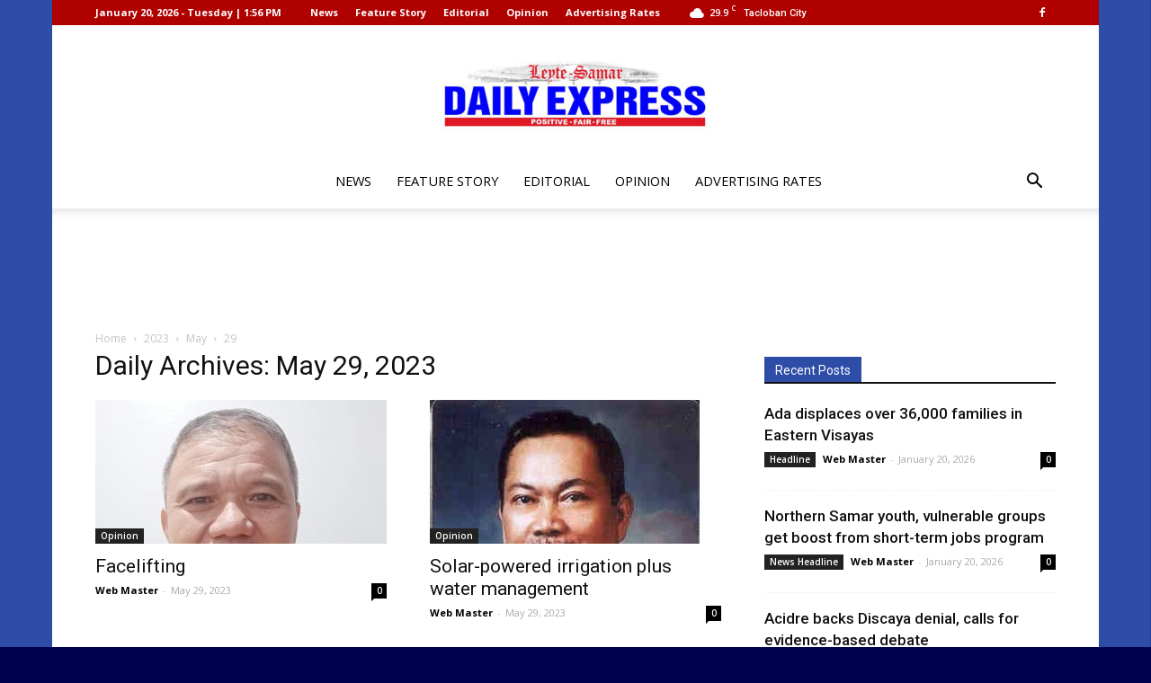

--- FILE ---
content_type: text/html; charset=utf-8
request_url: https://www.google.com/recaptcha/api2/aframe
body_size: 264
content:
<!DOCTYPE HTML><html><head><meta http-equiv="content-type" content="text/html; charset=UTF-8"></head><body><script nonce="vrK1mSA8Eve2JWEQMi5SDQ">/** Anti-fraud and anti-abuse applications only. See google.com/recaptcha */ try{var clients={'sodar':'https://pagead2.googlesyndication.com/pagead/sodar?'};window.addEventListener("message",function(a){try{if(a.source===window.parent){var b=JSON.parse(a.data);var c=clients[b['id']];if(c){var d=document.createElement('img');d.src=c+b['params']+'&rc='+(localStorage.getItem("rc::a")?sessionStorage.getItem("rc::b"):"");window.document.body.appendChild(d);sessionStorage.setItem("rc::e",parseInt(sessionStorage.getItem("rc::e")||0)+1);localStorage.setItem("rc::h",'1768888566812');}}}catch(b){}});window.parent.postMessage("_grecaptcha_ready", "*");}catch(b){}</script></body></html>